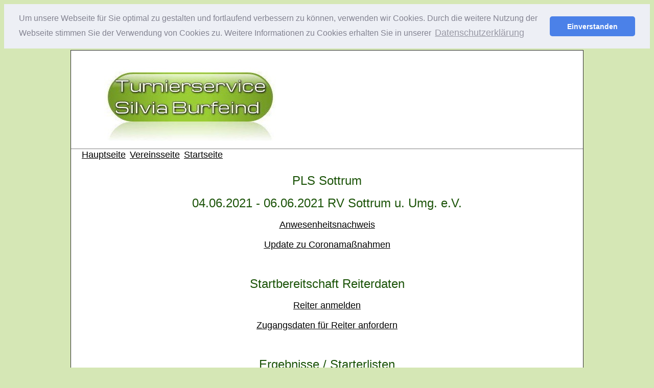

--- FILE ---
content_type: text/html
request_url: https://live1.turnierauskunft.de/veranstaltung/362123016/
body_size: 2277
content:
<!DOCTYPE html
  PUBLIC "-//W3C//DTD HTML 4.01 Transitional//EN" "http://www.w3.org/TR/html40/strict.dtd">
<html>
	<head>
		<meta http-equiv="content-type" content="text/html; charset=windows-1252" />
		<meta name="description" content="Turnierauskunft.de RV Sottrum u. Umg. e.V.">
		<title>RV Sottrum u. Umg. e.V. - Turnierauskunft.de</title>
		<link rel="stylesheet" type="text/css" media="screen" href="style.css?t=1768813273">
	</head>
	<body bgcolor="#D5E7B5">
			<table align="center"><tr><td>
			<table border="1" width="1000"  bgcolor="#FFFFFF" bordercolorlight="#000000" bordercolordark="#000000" style="border-collapse: collapse">
				<tr>
					<td valign="top" align="left" colspan="2">
						<center><img border="0" src="logo.jpg" width="1000" height="190"></center>
					</td>
				</tr>
				<tr>
					<td colspan="2">
&nbsp;&nbsp;&nbsp;
&nbsp;<a href="http://www.turnierservice-burfeind.de">Hauptseite</a>
&nbsp;<a href="http://www.rv-sottrum.de ">Vereinsseite</a>
&nbsp;<a href="https://turnierauskunft.de/veranstaltung/362123016/index.php">Startseite</a>
						<table cellpadding="5" cellspacing="5" border="0" width="100%">
							<tr>
								<td>
			<style>
    * {
        font-family: unset;
        font-size: unset;
        color: unset;
    }
</style>

              <center>



                  <h1>
                      PLS Sottrum
                  </h1><h1>
                      04.06.2021 - 06.06.2021 RV Sottrum u. Umg. e.V.
                  </h1><h3><a href="docs/Anwesenheitsnachweis_RV_Sottrum.pdf">Anwesenheitsnachweis</a></h3><h3><a href="docs/Reitturnier_Sottrum_Update_20210603.pdf">Update zu Coronamaßnahmen</a></h3><br><h1>Startbereitschaft Reiterdaten</h1>                  <h3><a href="login.php">Reiter anmelden</a></h3>
                                    <h3><a href="reiterregistrieren.php">Zugangsdaten für Reiter anfordern</a></h3>
                  <br><h1>Ergebnisse / Starterlisten</h1><h3><a href="pruefungsuebersicht_live.php">Live Ticker / Starterlisten</a></h3><h3><a href="statistikuebersichtreiter.php">Erfolgsübersicht Reiter</a></h3><h3><a href="ergebnissuebersicht.php">Prüfungsergebnisse</a></h3>                      <br><h1>Ausschreibung</h1><h3><a href="docs/ausschreibung.pdf?time=1768813273">Ausschreibung (PDF)</a></h3>
                                        <br><h1>Zeiteinteilung</h1>
                      <h3><a href="docs/zeiteinteilung.pdf?time=1768813273">Zeiteinteilung Klassisch (PDF)</a></h3>
                                            
                  <br><h1>Anfahrt</h1>
                  <h3><a href="https://www.google.de/maps/place/Alte+Dorfstra%C3%9Fe/@53.1176443,9.2112573,1308m/data=!3m1!1e3!4m2!3m1!1s0x47b11c0c7e5ed815:0xc008b9893559115b" target="_blank">Routenplanung zum Turnierplatz</a></h3>
                                    <br>

                                    <br><h1>Auskunft zu Reiter und Prüfungen</h1>
                  <h3><a href="pruefungsuebersicht.php">Prüfungsübersicht</a></h3>
                  <h3><a href="suchepferde.php">Pferdesuche</a></h3>
                  <h3><a href="suchereiter.php">Reitersuche</a></h3>
                  <h3><a href="pferdeliste.php">Pferdeübersicht</a></h3>
                  <h3><a href="reiterliste.php">Reiterübersicht</a></h3>
                  <h3><a href="pferdeliste_e.php">Pferdeübersicht Erfolge</a></h3>
                  <h3><a href="reiterliste_d.php">Reiterübersicht RLP-Dressur</a></h3>
                  <h3><a href="reiterliste_s.php">Reiterübersicht RLP-Springen</a></h3>
                  
                  
                  
                  
                  
                  
                  <br><h1>PDF Adobe Reader</h1>
                  <h3><a href="http://www.adobe.com/go/getreader_de/">DOWNLOAD (benötigt für Klassische Ausschreibung/Zeiteinteilung)</a></h3>

                  <br><h1>Hilfe</h1>
                  <h3><a href="anleitung.php">Beschreibung Online-Abhaken</a></h3>
                  <h3><a href="https://turnierauskunft.de/video/abhaken.html">Hilfe Video zum (Anmelden und Online-Abhaken)</a></h3>
                  <br>

                  <br><h1>Lob & Kritik</h1>
                  <h3><a href="feedback.php">Ihre/Eure Meinung zu unserem Service</a></h3>
                  <br>

              </center>

<script>
var gaProperty = 'UA-52340501-1';
var disableStr = 'ga-disable-' + gaProperty;
if (document.cookie.indexOf(disableStr + '=true') > -1) {
window[disableStr] = true;
}
function gaOptout() {
document.cookie = disableStr + '=true; expires=Thu, 31 Dec 2099 23:59:59 UTC; path=/';
window[disableStr] = true;
}
</script>
<script>
  (function(i,s,o,g,r,a,m){i['GoogleAnalyticsObject']=r;i[r]=i[r]||function(){
  (i[r].q=i[r].q||[]).push(arguments)},i[r].l=1*new Date();a=s.createElement(o),
  m=s.getElementsByTagName(o)[0];a.async=1;a.src=g;m.parentNode.insertBefore(a,m)
  })(window,document,'script','//www.google-analytics.com/analytics.js','ga');

  ga('create', 'UA-52340501-1', 'auto');
  ga('set', 'anonymizeIp', true);
  ga('send', 'pageview');

</script>																	</td>
							</tr>
							
					<tr>

						<td>

							<hr>
							<table width="99%" border="0" cellpadding="0" cellspacing="0">	
								<tr>
									<td align="left">&nbsp;&nbsp;&nbsp;&nbsp;&nbsp;
										<a href="http://turnierauskunft.de/datenschutz.php">Datenschutzhinweis</a>			
										&nbsp;
										<a href="http://turnierauskunft.de/impressum.php">Impressum</a>			
										&nbsp;
																			</td>
									<td align="center">
									
																			
									
										<h5>&nbsp;Copyright © 2009-2026 turnierauskunft.de<br>Stand: 19.01.2026 - 10:01:13 Uhr																				&nbsp;
									</h5>

									</td>
									<td align="right">			
										<a href="index.php">Startseite</a>&nbsp;
										<a rel="nofollow" href="javascript:window.print();">Druck</a>&nbsp;
										<a href="login.php">Anmelden</a>&nbsp;										<a href="javascript:history.back()">zur&uuml;ck</a>
									</td>	</tr>
							</table>							
						</td>
					</tr>
					
			</table>
			</table>
		</td></tr></table>
		
		<script src="js/jquery-1.12.3.min.js"></script>
		<script src="js/jquery.cycle2.min.js"></script>

        <link rel="stylesheet" type="text/css" href="/cookies/cookieconsent.min.css" />
        <script src="/cookies/cookieconsent.min.js"></script>
        <script>
            window.addEventListener("load", function(){
                window.cookieconsent.initialise({
                    "palette": {
                        "popup": {
                            "background": "#edeff5",
                            "text": "#838391"
                        },
                        "button": {
                            "background": "#4b81e8"
                        }
                    },
                    "theme": "classic",
                    "position": "top",
                    "static": true,
                    "content": {
                        "message": "Um unsere Webseite für Sie optimal zu gestalten und fortlaufend verbessern zu können, verwenden wir Cookies. Durch die weitere Nutzung der Webseite stimmen Sie der Verwendung von Cookies zu. Weitere Informationen zu Cookies erhalten Sie in unserer ",
                        "dismiss": "Einverstanden",
                        "link": "Datenschutzerklärung",
                        "href": "/cookies/datenschutz.php"
                    }
                })});
        </script>



		
	</body>
</html>

